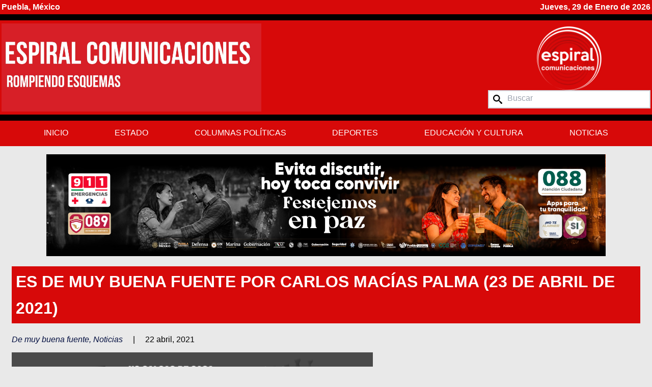

--- FILE ---
content_type: text/html; charset=UTF-8
request_url: https://espiralcomunicaciones.com/es-de-muy-buena-fuente-por-carlos-macias-palma-23-de-abril-de-2021/
body_size: 16375
content:
<!DOCTYPE html>
<html lang="en">
<head>
	<meta http-equiv="Content-Type" content="text/html; charset=UTF-8" />
	<link rel="pingback" href="https://espiralcomunicaciones.com/xmlrpc.php" />
	<meta charset="UTF-8">
    <meta name="viewport" content="width=device-width, initial-scale=1.0">
    <meta http-equiv="X-UA-Compatible" content="ie=edge">

    

    <link rel="preconnect" href="https://fonts.googleapis.com">
    <link rel="preconnect" href="https://fonts.gstatic.com" crossorigin>

    <meta name='robots' content='index, follow, max-image-preview:large, max-snippet:-1, max-video-preview:-1' />

	<!-- This site is optimized with the Yoast SEO plugin v26.8 - https://yoast.com/product/yoast-seo-wordpress/ -->
	<title>Es de muy buena fuente por Carlos Macías Palma (23 de abril de 2021) | Espiral Comunicaciones</title>
	<link rel="canonical" href="https://espiralcomunicaciones.com/es-de-muy-buena-fuente-por-carlos-macias-palma-23-de-abril-de-2021/" />
	<meta property="og:locale" content="es_MX" />
	<meta property="og:type" content="article" />
	<meta property="og:title" content="Es de muy buena fuente por Carlos Macías Palma (23 de abril de 2021) | Espiral Comunicaciones" />
	<meta property="og:description" content="&nbsp; &nbsp; &nbsp; 23 de Abril de 2021 Es De muy Buena Fuente Un gobernador que, la “cruzazulea” No hay pruebas. No existen evidencias jurídicas. Es sólo percepción política: A Barbosa se le va cayendo su escenario político: 1.- Gabriel Biestro, en el imaginario colectivo fue su candidato a pre..." />
	<meta property="og:url" content="https://espiralcomunicaciones.com/es-de-muy-buena-fuente-por-carlos-macias-palma-23-de-abril-de-2021/" />
	<meta property="og:site_name" content="Espiral Comunicaciones" />
	<meta property="article:publisher" content="https://www.facebook.com/FactorRadioEspiral" />
	<meta property="article:published_time" content="2021-04-23T03:22:04+00:00" />
	<meta property="article:modified_time" content="2021-05-11T03:59:10+00:00" />
	<meta property="og:image" content="http://espiralcomunicaciones.com/wp-content/uploads/2021/05/Banner_covid_1810x400-300x66.png" />
	<meta name="author" content="Espiral Comunicaciones" />
	<meta name="twitter:card" content="summary_large_image" />
	<meta name="twitter:creator" content="@FactorRadioPue" />
	<meta name="twitter:site" content="@FactorRadioPue" />
	<script type="application/ld+json" class="yoast-schema-graph">{"@context":"https://schema.org","@graph":[{"@type":"Article","@id":"https://espiralcomunicaciones.com/es-de-muy-buena-fuente-por-carlos-macias-palma-23-de-abril-de-2021/#article","isPartOf":{"@id":"https://espiralcomunicaciones.com/es-de-muy-buena-fuente-por-carlos-macias-palma-23-de-abril-de-2021/"},"author":{"name":"Espiral Comunicaciones","@id":"https://espiralcomunicaciones.com/#/schema/person/165427b7575d64f071da89e281dd7a11"},"headline":"Es de muy buena fuente por Carlos Macías Palma (23 de abril de 2021)","datePublished":"2021-04-23T03:22:04+00:00","dateModified":"2021-05-11T03:59:10+00:00","mainEntityOfPage":{"@id":"https://espiralcomunicaciones.com/es-de-muy-buena-fuente-por-carlos-macias-palma-23-de-abril-de-2021/"},"wordCount":411,"commentCount":0,"publisher":{"@id":"https://espiralcomunicaciones.com/#organization"},"image":{"@id":"https://espiralcomunicaciones.com/es-de-muy-buena-fuente-por-carlos-macias-palma-23-de-abril-de-2021/#primaryimage"},"thumbnailUrl":"http://espiralcomunicaciones.com/wp-content/uploads/2021/05/Banner_covid_1810x400-300x66.png","articleSection":["De muy buena fuente","Noticias"],"inLanguage":"es","potentialAction":[{"@type":"CommentAction","name":"Comment","target":["https://espiralcomunicaciones.com/es-de-muy-buena-fuente-por-carlos-macias-palma-23-de-abril-de-2021/#respond"]}]},{"@type":"WebPage","@id":"https://espiralcomunicaciones.com/es-de-muy-buena-fuente-por-carlos-macias-palma-23-de-abril-de-2021/","url":"https://espiralcomunicaciones.com/es-de-muy-buena-fuente-por-carlos-macias-palma-23-de-abril-de-2021/","name":"Es de muy buena fuente por Carlos Macías Palma (23 de abril de 2021) | Espiral Comunicaciones","isPartOf":{"@id":"https://espiralcomunicaciones.com/#website"},"primaryImageOfPage":{"@id":"https://espiralcomunicaciones.com/es-de-muy-buena-fuente-por-carlos-macias-palma-23-de-abril-de-2021/#primaryimage"},"image":{"@id":"https://espiralcomunicaciones.com/es-de-muy-buena-fuente-por-carlos-macias-palma-23-de-abril-de-2021/#primaryimage"},"thumbnailUrl":"http://espiralcomunicaciones.com/wp-content/uploads/2021/05/Banner_covid_1810x400-300x66.png","datePublished":"2021-04-23T03:22:04+00:00","dateModified":"2021-05-11T03:59:10+00:00","breadcrumb":{"@id":"https://espiralcomunicaciones.com/es-de-muy-buena-fuente-por-carlos-macias-palma-23-de-abril-de-2021/#breadcrumb"},"inLanguage":"es","potentialAction":[{"@type":"ReadAction","target":["https://espiralcomunicaciones.com/es-de-muy-buena-fuente-por-carlos-macias-palma-23-de-abril-de-2021/"]}]},{"@type":"ImageObject","inLanguage":"es","@id":"https://espiralcomunicaciones.com/es-de-muy-buena-fuente-por-carlos-macias-palma-23-de-abril-de-2021/#primaryimage","url":"http://espiralcomunicaciones.com/wp-content/uploads/2021/05/Banner_covid_1810x400-300x66.png","contentUrl":"http://espiralcomunicaciones.com/wp-content/uploads/2021/05/Banner_covid_1810x400-300x66.png"},{"@type":"BreadcrumbList","@id":"https://espiralcomunicaciones.com/es-de-muy-buena-fuente-por-carlos-macias-palma-23-de-abril-de-2021/#breadcrumb","itemListElement":[{"@type":"ListItem","position":1,"name":"Home","item":"https://espiralcomunicaciones.com/"},{"@type":"ListItem","position":2,"name":"Es de muy buena fuente por Carlos Macías Palma (23 de abril de 2021)"}]},{"@type":"WebSite","@id":"https://espiralcomunicaciones.com/#website","url":"https://espiralcomunicaciones.com/","name":"Espiral Comunicaciones","description":"","publisher":{"@id":"https://espiralcomunicaciones.com/#organization"},"potentialAction":[{"@type":"SearchAction","target":{"@type":"EntryPoint","urlTemplate":"https://espiralcomunicaciones.com/?s={search_term_string}"},"query-input":{"@type":"PropertyValueSpecification","valueRequired":true,"valueName":"search_term_string"}}],"inLanguage":"es"},{"@type":"Organization","@id":"https://espiralcomunicaciones.com/#organization","name":"Espiral Comunicaciones","url":"https://espiralcomunicaciones.com/","logo":{"@type":"ImageObject","inLanguage":"es","@id":"https://espiralcomunicaciones.com/#/schema/logo/image/","url":"https://espiralcomunicaciones.com/wp-content/uploads/2025/12/apple-touch-icon.png","contentUrl":"https://espiralcomunicaciones.com/wp-content/uploads/2025/12/apple-touch-icon.png","width":192,"height":192,"caption":"Espiral Comunicaciones"},"image":{"@id":"https://espiralcomunicaciones.com/#/schema/logo/image/"},"sameAs":["https://www.facebook.com/FactorRadioEspiral","https://x.com/FactorRadioPue","https://www.youtube.com/@factorradiopuebla3315"]},{"@type":"Person","@id":"https://espiralcomunicaciones.com/#/schema/person/165427b7575d64f071da89e281dd7a11","name":"Espiral Comunicaciones","image":{"@type":"ImageObject","inLanguage":"es","@id":"https://espiralcomunicaciones.com/#/schema/person/image/","url":"https://secure.gravatar.com/avatar/95b4770b6c76081e1985e7359335373a73282fe771a3a4be5c4e3161c730971e?s=96&d=mm&r=g","contentUrl":"https://secure.gravatar.com/avatar/95b4770b6c76081e1985e7359335373a73282fe771a3a4be5c4e3161c730971e?s=96&d=mm&r=g","caption":"Espiral Comunicaciones"},"url":"https://espiralcomunicaciones.com/author/espiral-comunicaciones/"}]}</script>
	<!-- / Yoast SEO plugin. -->


<link rel='dns-prefetch' href='//fonts.googleapis.com' />
<link rel="alternate" type="application/rss+xml" title="Espiral Comunicaciones &raquo; Es de muy buena fuente por Carlos Macías Palma (23 de abril de 2021) RSS de los comentarios" href="https://espiralcomunicaciones.com/es-de-muy-buena-fuente-por-carlos-macias-palma-23-de-abril-de-2021/feed/" />
<style id='wp-img-auto-sizes-contain-inline-css' type='text/css'>
img:is([sizes=auto i],[sizes^="auto," i]){contain-intrinsic-size:3000px 1500px}
/*# sourceURL=wp-img-auto-sizes-contain-inline-css */
</style>
<style id='wp-block-library-inline-css' type='text/css'>
:root{--wp-block-synced-color:#7a00df;--wp-block-synced-color--rgb:122,0,223;--wp-bound-block-color:var(--wp-block-synced-color);--wp-editor-canvas-background:#ddd;--wp-admin-theme-color:#007cba;--wp-admin-theme-color--rgb:0,124,186;--wp-admin-theme-color-darker-10:#006ba1;--wp-admin-theme-color-darker-10--rgb:0,107,160.5;--wp-admin-theme-color-darker-20:#005a87;--wp-admin-theme-color-darker-20--rgb:0,90,135;--wp-admin-border-width-focus:2px}@media (min-resolution:192dpi){:root{--wp-admin-border-width-focus:1.5px}}.wp-element-button{cursor:pointer}:root .has-very-light-gray-background-color{background-color:#eee}:root .has-very-dark-gray-background-color{background-color:#313131}:root .has-very-light-gray-color{color:#eee}:root .has-very-dark-gray-color{color:#313131}:root .has-vivid-green-cyan-to-vivid-cyan-blue-gradient-background{background:linear-gradient(135deg,#00d084,#0693e3)}:root .has-purple-crush-gradient-background{background:linear-gradient(135deg,#34e2e4,#4721fb 50%,#ab1dfe)}:root .has-hazy-dawn-gradient-background{background:linear-gradient(135deg,#faaca8,#dad0ec)}:root .has-subdued-olive-gradient-background{background:linear-gradient(135deg,#fafae1,#67a671)}:root .has-atomic-cream-gradient-background{background:linear-gradient(135deg,#fdd79a,#004a59)}:root .has-nightshade-gradient-background{background:linear-gradient(135deg,#330968,#31cdcf)}:root .has-midnight-gradient-background{background:linear-gradient(135deg,#020381,#2874fc)}:root{--wp--preset--font-size--normal:16px;--wp--preset--font-size--huge:42px}.has-regular-font-size{font-size:1em}.has-larger-font-size{font-size:2.625em}.has-normal-font-size{font-size:var(--wp--preset--font-size--normal)}.has-huge-font-size{font-size:var(--wp--preset--font-size--huge)}.has-text-align-center{text-align:center}.has-text-align-left{text-align:left}.has-text-align-right{text-align:right}.has-fit-text{white-space:nowrap!important}#end-resizable-editor-section{display:none}.aligncenter{clear:both}.items-justified-left{justify-content:flex-start}.items-justified-center{justify-content:center}.items-justified-right{justify-content:flex-end}.items-justified-space-between{justify-content:space-between}.screen-reader-text{border:0;clip-path:inset(50%);height:1px;margin:-1px;overflow:hidden;padding:0;position:absolute;width:1px;word-wrap:normal!important}.screen-reader-text:focus{background-color:#ddd;clip-path:none;color:#444;display:block;font-size:1em;height:auto;left:5px;line-height:normal;padding:15px 23px 14px;text-decoration:none;top:5px;width:auto;z-index:100000}html :where(.has-border-color){border-style:solid}html :where([style*=border-top-color]){border-top-style:solid}html :where([style*=border-right-color]){border-right-style:solid}html :where([style*=border-bottom-color]){border-bottom-style:solid}html :where([style*=border-left-color]){border-left-style:solid}html :where([style*=border-width]){border-style:solid}html :where([style*=border-top-width]){border-top-style:solid}html :where([style*=border-right-width]){border-right-style:solid}html :where([style*=border-bottom-width]){border-bottom-style:solid}html :where([style*=border-left-width]){border-left-style:solid}html :where(img[class*=wp-image-]){height:auto;max-width:100%}:where(figure){margin:0 0 1em}html :where(.is-position-sticky){--wp-admin--admin-bar--position-offset:var(--wp-admin--admin-bar--height,0px)}@media screen and (max-width:600px){html :where(.is-position-sticky){--wp-admin--admin-bar--position-offset:0px}}
/*wp_block_styles_on_demand_placeholder:697b502a7f617*/
/*# sourceURL=wp-block-library-inline-css */
</style>
<style id='classic-theme-styles-inline-css' type='text/css'>
/*! This file is auto-generated */
.wp-block-button__link{color:#fff;background-color:#32373c;border-radius:9999px;box-shadow:none;text-decoration:none;padding:calc(.667em + 2px) calc(1.333em + 2px);font-size:1.125em}.wp-block-file__button{background:#32373c;color:#fff;text-decoration:none}
/*# sourceURL=/wp-includes/css/classic-themes.min.css */
</style>
<link rel='stylesheet' id='wpemfb-lightbox-css' href='https://espiralcomunicaciones.com/wp-content/plugins/wp-embed-facebook/templates/lightbox/css/lightbox.css?ver=3.1.2' type='text/css' media='all' />
<link rel='preload stylesheet' importance='high' id='custom-style-css' href='https://espiralcomunicaciones.com/wp-content/themes/espiral-2026/assets/css/app.css?ver=7a98cfbb2e31c49b1822e64e284d2afa' type='text/css' media='all' as='style' />
<link rel='stylesheet' id='dashicons-css' href='https://espiralcomunicaciones.com/wp-includes/css/dashicons.min.css?ver=6.9' type='text/css' media='all' />
<link rel='stylesheet' id='google-fonts-css' href='https://fonts.googleapis.com/css2?family=Work+Sans%3Aital%2Cwght%400%2C100..900%3B1%2C100..900&#038;display=swap&#038;ver=1e4903665555e0c5d371de913f89dc15' type='text/css' media='all' />
<link rel='stylesheet' id='google-fonts-2-css' href='https://fonts.googleapis.com/css2?family=Merriweather%3Aital%2Copsz%2Cwght%400%2C18..144%2C300..900%3B1%2C18..144%2C300..900&#038;display=swap&#038;ver=1e4903665555e0c5d371de913f89dc152' type='text/css' media='all' />
<link rel="stylesheet" type="text/css" href="https://espiralcomunicaciones.com/wp-content/plugins/smart-slider-3/Public/SmartSlider3/Application/Frontend/Assets/dist/smartslider.min.css?ver=667fb12b" media="all">
<style data-related="n2-ss-2">div#n2-ss-2 .n2-ss-slider-1{display:grid;position:relative;}div#n2-ss-2 .n2-ss-slider-2{display:grid;position:relative;overflow:hidden;padding:0px 0px 0px 0px;border:0px solid RGBA(62,62,62,1);border-radius:0px;background-clip:padding-box;background-repeat:repeat;background-position:50% 50%;background-size:cover;background-attachment:scroll;z-index:1;}div#n2-ss-2:not(.n2-ss-loaded) .n2-ss-slider-2{background-image:none !important;}div#n2-ss-2 .n2-ss-slider-3{display:grid;grid-template-areas:'cover';position:relative;overflow:hidden;z-index:10;}div#n2-ss-2 .n2-ss-slider-3 > *{grid-area:cover;}div#n2-ss-2 .n2-ss-slide-backgrounds,div#n2-ss-2 .n2-ss-slider-3 > .n2-ss-divider{position:relative;}div#n2-ss-2 .n2-ss-slide-backgrounds{z-index:10;}div#n2-ss-2 .n2-ss-slide-backgrounds > *{overflow:hidden;}div#n2-ss-2 .n2-ss-slide-background{transform:translateX(-100000px);}div#n2-ss-2 .n2-ss-slider-4{place-self:center;position:relative;width:100%;height:100%;z-index:20;display:grid;grid-template-areas:'slide';}div#n2-ss-2 .n2-ss-slider-4 > *{grid-area:slide;}div#n2-ss-2.n2-ss-full-page--constrain-ratio .n2-ss-slider-4{height:auto;}div#n2-ss-2 .n2-ss-slide{display:grid;place-items:center;grid-auto-columns:100%;position:relative;z-index:20;-webkit-backface-visibility:hidden;transform:translateX(-100000px);}div#n2-ss-2 .n2-ss-slide{perspective:1500px;}div#n2-ss-2 .n2-ss-slide-active{z-index:21;}.n2-ss-background-animation{position:absolute;top:0;left:0;width:100%;height:100%;z-index:3;}div#n2-ss-2 .n2-ss-slide-limiter{max-width:1140px;}div#n2-ss-2 .n-uc-AcBNe3SsUmIM{padding:10px 10px 10px 10px}div#n2-ss-2 .n-uc-mOazJ2zfnUrv{padding:10px 10px 10px 10px}div#n2-ss-2 .n-uc-QCB2fFDadABa{padding:10px 10px 10px 10px}div#n2-ss-2 .n-uc-zi1t9eGZwGMC{padding:10px 10px 10px 10px}@media (min-width: 1200px){div#n2-ss-2 [data-hide-desktopportrait="1"]{display: none !important;}}@media (orientation: landscape) and (max-width: 1199px) and (min-width: 901px),(orientation: portrait) and (max-width: 1199px) and (min-width: 701px){div#n2-ss-2 [data-hide-tabletportrait="1"]{display: none !important;}}@media (orientation: landscape) and (max-width: 900px),(orientation: portrait) and (max-width: 700px){div#n2-ss-2 [data-hide-mobileportrait="1"]{display: none !important;}}</style>
<script>(function(){this._N2=this._N2||{_r:[],_d:[],r:function(){this._r.push(arguments)},d:function(){this._d.push(arguments)}}}).call(window);</script><script src="https://espiralcomunicaciones.com/wp-content/plugins/smart-slider-3/Public/SmartSlider3/Application/Frontend/Assets/dist/n2.min.js?ver=667fb12b" defer async></script>
<script src="https://espiralcomunicaciones.com/wp-content/plugins/smart-slider-3/Public/SmartSlider3/Application/Frontend/Assets/dist/smartslider-frontend.min.js?ver=667fb12b" defer async></script>
<script src="https://espiralcomunicaciones.com/wp-content/plugins/smart-slider-3/Public/SmartSlider3/Slider/SliderType/Simple/Assets/dist/ss-simple.min.js?ver=667fb12b" defer async></script>
<script>_N2.r('documentReady',function(){_N2.r(["documentReady","smartslider-frontend","ss-simple"],function(){new _N2.SmartSliderSimple('n2-ss-2',{"admin":false,"background.video.mobile":1,"loadingTime":2000,"alias":{"id":0,"smoothScroll":0,"slideSwitch":0,"scroll":1},"align":"normal","isDelayed":0,"responsive":{"mediaQueries":{"all":false,"desktopportrait":["(min-width: 1200px)"],"tabletportrait":["(orientation: landscape) and (max-width: 1199px) and (min-width: 901px)","(orientation: portrait) and (max-width: 1199px) and (min-width: 701px)"],"mobileportrait":["(orientation: landscape) and (max-width: 900px)","(orientation: portrait) and (max-width: 700px)"]},"base":{"slideOuterWidth":1140,"slideOuterHeight":200,"sliderWidth":1140,"sliderHeight":200,"slideWidth":1140,"slideHeight":200},"hideOn":{"desktopLandscape":false,"desktopPortrait":false,"tabletLandscape":false,"tabletPortrait":false,"mobileLandscape":false,"mobilePortrait":false},"onResizeEnabled":true,"type":"auto","sliderHeightBasedOn":"real","focusUser":1,"focusEdge":"auto","breakpoints":[{"device":"tabletPortrait","type":"max-screen-width","portraitWidth":1199,"landscapeWidth":1199},{"device":"mobilePortrait","type":"max-screen-width","portraitWidth":700,"landscapeWidth":900}],"enabledDevices":{"desktopLandscape":0,"desktopPortrait":1,"tabletLandscape":0,"tabletPortrait":1,"mobileLandscape":0,"mobilePortrait":1},"sizes":{"desktopPortrait":{"width":1140,"height":200,"max":3000,"min":1140},"tabletPortrait":{"width":701,"height":122,"customHeight":false,"max":1199,"min":701},"mobilePortrait":{"width":320,"height":56,"customHeight":false,"max":900,"min":320}},"overflowHiddenPage":0,"focus":{"offsetTop":"#wpadminbar","offsetBottom":""}},"controls":{"mousewheel":0,"touch":"horizontal","keyboard":0,"blockCarouselInteraction":1},"playWhenVisible":1,"playWhenVisibleAt":0.5,"lazyLoad":0,"lazyLoadNeighbor":0,"blockrightclick":0,"maintainSession":0,"autoplay":{"enabled":1,"start":1,"duration":10000,"autoplayLoop":1,"allowReStart":0,"pause":{"click":0,"mouse":"0","mediaStarted":0},"resume":{"click":0,"mouse":"0","mediaEnded":0,"slidechanged":0},"interval":1,"intervalModifier":"loop","intervalSlide":"current"},"perspective":1500,"layerMode":{"playOnce":0,"playFirstLayer":1,"mode":"skippable","inAnimation":"mainInEnd"},"bgAnimations":0,"mainanimation":{"type":"horizontal","duration":800,"delay":0,"ease":"easeOutQuad","shiftedBackgroundAnimation":0},"carousel":1,"initCallbacks":function(){}})})});</script><script type="text/javascript" src="https://espiralcomunicaciones.com/wp-includes/js/jquery/jquery.min.js?ver=3.7.1" id="jquery-core-js"></script>
<script type="text/javascript" src="https://espiralcomunicaciones.com/wp-includes/js/jquery/jquery-migrate.min.js?ver=3.4.1" id="jquery-migrate-js"></script>
<script type="text/javascript" src="https://espiralcomunicaciones.com/wp-content/plugins/wp-embed-facebook/templates/lightbox/js/lightbox.min.js?ver=3.1.2" id="wpemfb-lightbox-js"></script>
<script type="text/javascript" id="wpemfb-fbjs-js-extra">
/* <![CDATA[ */
var WEF = {"local":"es_LA","version":"v3.2","fb_id":"","comments_nonce":"4d71e43a74"};
//# sourceURL=wpemfb-fbjs-js-extra
/* ]]> */
</script>
<script type="text/javascript" src="https://espiralcomunicaciones.com/wp-content/plugins/wp-embed-facebook/inc/js/fb.min.js?ver=3.1.2" id="wpemfb-fbjs-js"></script>
<meta name="generator" content="WordPress 6.9" />
<link href="https://espiralcomunicaciones.com/wp-content/themes/espiral-2026/assets/images/favicon.ico" rel="shortcut icon" type="image/x-icon"><link href="https://espiralcomunicaciones.com/wp-content/themes/espiral-2026/assets/images/apple-touch-icon.png" rel="apple-touch-icon">   
</head>

<body class="wp-singular post-template-default single single-post postid-5351 single-format-standard wp-theme-espiral-2026">
    
	
	<section class="bg-red-500">
		<div class="container flex flex-row justify-between">
			
			<div class="w-full">
				<div class="flex flex-row justify-between">
					<p class="hidden md:block font-bold text-white">Puebla, México</p>
					<p class="block font-bold text-white">Jueves, 29 de Enero de 2026</p>
				</div>
			</div>
		</div>
	</section>
	<section class="bg-black pb-3"></section>
	<section class="bg-red-500 py-1">
		<div class="container flex flex-col md:flex-row justify-between items-center gap-y-5">
			<aside class="flex flex-row justify-between w-full md:max-w-[40%]">
				<a class="w-full" href="https://espiralcomunicaciones.com">
					<img src="https://espiralcomunicaciones.com/wp-content/themes/espiral-2026/assets/images/logoXL.jpg" alt="Espiral Logo XL">
				</a>
			</aside>
			<aside class="w-full md:w-3/12 hidden md:flex md:flex-col items-center gap-y-2 py-2">
				<div class="hidden md:block max-w-[70%]">
					<a href="https://espiralcomunicaciones.com" class="w-full">
						<img class="w-full" src="https://espiralcomunicaciones.com/wp-content/themes/espiral-2026/assets/images/espiral.png" alt="Espiral Logo">
					</a>
				</div>
				<form action="https://espiralcomunicaciones.com" method="get" class="flex flex-row align-center border-2 border-gray-300 bg-white w-full">
					<svg version="1.1" xmlns="http://www.w3.org/2000/svg" width="32" height="32" viewBox="0 0 32 32" class="icon mx-2 my-auto">
						<path d="M31.008 27.231l-7.58-6.447c-0.784-0.705-1.622-1.029-2.299-0.998 1.789-2.096 2.87-4.815 2.87-7.787 0-6.627-5.373-12-12-12s-12 5.373-12 12 5.373 12 12 12c2.972 0 5.691-1.081 7.787-2.87-0.031 0.677 0.293 1.515 0.998 2.299l6.447 7.58c1.104 1.226 2.907 1.33 4.007 0.23s0.997-2.903-0.23-4.007zM12 20c-4.418 0-8-3.582-8-8s3.582-8 8-8 8 3.582 8 8-3.582 8-8 8z"></path>
					</svg>
					<input class="pb-1 w-full border-white border-2 rounded-full" type="search" name="s" placeholder="Buscar">
				</form>
			</aside>
		</div>
	</section>
	<section class="bg-black pt-3"></section>
	<section class="bg-red-500 hidden md:block">
		<div class="container">
			<!--  MENU-->
			<div class="main_menu">
				<nav class="menu-general-menu-container"><ul id="menu-general-menu" class=""><li id="menu-item-50967" class="menu-item menu-item-type-post_type menu-item-object-page menu-item-home menu-item-50967"><a href="https://espiralcomunicaciones.com/">Inicio</a></li>
<li id="menu-item-50965" class="menu-item menu-item-type-taxonomy menu-item-object-category menu-item-50965"><a href="https://espiralcomunicaciones.com/category/estado/">Estado</a></li>
<li id="menu-item-50962" class="menu-item menu-item-type-taxonomy menu-item-object-category current-post-ancestor menu-item-50962"><a href="https://espiralcomunicaciones.com/category/columnas/">Columnas Políticas</a></li>
<li id="menu-item-50963" class="menu-item menu-item-type-taxonomy menu-item-object-category menu-item-50963"><a href="https://espiralcomunicaciones.com/category/deportes/">Deportes</a></li>
<li id="menu-item-50964" class="menu-item menu-item-type-taxonomy menu-item-object-category menu-item-50964"><a href="https://espiralcomunicaciones.com/category/educacion-y-cultura/">Educación y Cultura</a></li>
<li id="menu-item-50966" class="menu-item menu-item-type-taxonomy menu-item-object-category current-post-ancestor current-menu-parent current-post-parent menu-item-50966"><a href="https://espiralcomunicaciones.com/category/noticias/">Noticias</a></li>
</ul></nav>			</div>
		</div>
	</section>
	<section class="bg-red-500 md:hidden">
		<div class="container">
			<div class="flex flex-row justify-start items-center py-2">
				<span class="text-white font-bold mr-2 hidden">Menu:</span>
				<div id="menu_toggle">
					<svg viewBox="0 0 12 12" enable-background="new 0 0 12 12" version="1.1" xml:space="preserve" xmlns="http://www.w3.org/2000/svg" xmlns:xlink="http://www.w3.org/1999/xlink">
						<g>
						<rect height="1" width="11" x="0.5" y="5.5"/>
						<rect height="1" width="11" x="0.5" y="2.5"/>
						<rect height="1" width="11" x="0.5" y="8.5"/>
						</g>
					</svg>
				</div>
			</div>

			<!--  MENU-->
			<div class="mobile_menu">
				<nav class="menu-general-menu-container"><ul id="menu-general-menu-1" class=""><li class="menu-item menu-item-type-post_type menu-item-object-page menu-item-home menu-item-50967"><a href="https://espiralcomunicaciones.com/">Inicio</a></li>
<li class="menu-item menu-item-type-taxonomy menu-item-object-category menu-item-50965"><a href="https://espiralcomunicaciones.com/category/estado/">Estado</a></li>
<li class="menu-item menu-item-type-taxonomy menu-item-object-category current-post-ancestor menu-item-50962"><a href="https://espiralcomunicaciones.com/category/columnas/">Columnas Políticas</a></li>
<li class="menu-item menu-item-type-taxonomy menu-item-object-category menu-item-50963"><a href="https://espiralcomunicaciones.com/category/deportes/">Deportes</a></li>
<li class="menu-item menu-item-type-taxonomy menu-item-object-category menu-item-50964"><a href="https://espiralcomunicaciones.com/category/educacion-y-cultura/">Educación y Cultura</a></li>
<li class="menu-item menu-item-type-taxonomy menu-item-object-category current-post-ancestor current-menu-parent current-post-parent menu-item-50966"><a href="https://espiralcomunicaciones.com/category/noticias/">Noticias</a></li>
</ul></nav>			</div>
		</div>
	</section>
	<section class="mt-4 mb-3">
		<div class="container">
			 <div class="n2-section-smartslider fitvidsignore  n2_clear" data-ssid="2" tabindex="0" role="region" aria-label="Slider"><div id="n2-ss-2-align" class="n2-ss-align"><div class="n2-padding"><div id="n2-ss-2" data-creator="Smart Slider 3" data-responsive="auto" class="n2-ss-slider n2-ow n2-has-hover n2notransition  ">
        <div class="n2-ss-slider-1 n2_ss__touch_element n2-ow">
            <div class="n2-ss-slider-2 n2-ow">
                                                <div class="n2-ss-slider-3 n2-ow">

                    <div class="n2-ss-slide-backgrounds n2-ow-all"><div class="n2-ss-slide-background" data-public-id="1" data-mode="fit" aria-hidden="true"><div class="n2-ss-slide-background-image" data-blur="0" data-opacity="100" data-x="50" data-y="50" data-alt="950x150 (1)" data-title=""><picture class="skip-lazy" data-skip-lazy="1"><img src="//espiralcomunicaciones.com/wp-content/uploads/2026/01/950X150-1.jpg" alt="950x150 (1)" title="" loading="lazy" class="skip-lazy" data-skip-lazy="1"></picture></div><div data-color="RGBA(255,255,255,0)" style="background-color: RGBA(255,255,255,0);" class="n2-ss-slide-background-color"></div></div><div class="n2-ss-slide-background" data-public-id="2" data-mode="fit" aria-hidden="true"><div class="n2-ss-slide-background-image" data-blur="0" data-opacity="100" data-x="50" data-y="50" data-alt="Admisiones 2026" data-title=""><picture class="skip-lazy" data-skip-lazy="1"><img src="//espiralcomunicaciones.com/wp-content/uploads/2026/01/ADMISIONES-2026-6.jpg" alt="Admisiones 2026" title="" loading="lazy" class="skip-lazy" data-skip-lazy="1"></picture></div><div data-color="RGBA(255,255,255,0)" style="background-color: RGBA(255,255,255,0);" class="n2-ss-slide-background-color"></div></div><div class="n2-ss-slide-background" data-public-id="3" data-mode="fit" aria-hidden="true"><div class="n2-ss-slide-background-image" data-blur="0" data-opacity="100" data-x="50" data-y="50" data-alt="950x150 2" data-title=""><picture class="skip-lazy" data-skip-lazy="1"><img src="//espiralcomunicaciones.com/wp-content/uploads/2026/01/950x150-2.jpg" alt="950x150 2" title="" loading="lazy" class="skip-lazy" data-skip-lazy="1"></picture></div><div data-color="RGBA(255,255,255,0)" style="background-color: RGBA(255,255,255,0);" class="n2-ss-slide-background-color"></div></div><div class="n2-ss-slide-background" data-public-id="4" data-mode="fit" aria-hidden="true"><div class="n2-ss-slide-background-image" data-blur="0" data-opacity="100" data-x="50" data-y="50" data-alt="1920x350 Cgcyad 3" data-title=""><picture class="skip-lazy" data-skip-lazy="1"><img src="//espiralcomunicaciones.com/wp-content/uploads/2026/01/1920x350-CGCYAD-3.jpg" alt="1920x350 Cgcyad 3" title="" loading="lazy" class="skip-lazy" data-skip-lazy="1"></picture></div><div data-color="RGBA(255,255,255,0)" style="background-color: RGBA(255,255,255,0);" class="n2-ss-slide-background-color"></div></div><div class="n2-ss-slide-background" data-public-id="5" data-mode="fit"><div class="n2-ss-slide-background-image" data-blur="0" data-opacity="100" data-x="50" data-y="50" data-alt="1920x350 Cgcyad 3 (1)" data-title=""><picture class="skip-lazy" data-skip-lazy="1"><img src="//espiralcomunicaciones.com/wp-content/uploads/2026/01/1920x350-CGCYAD-3-1.jpg" alt="1920x350 Cgcyad 3 (1)" title="" loading="lazy" class="skip-lazy" data-skip-lazy="1"></picture></div><div data-color="RGBA(255,255,255,0)" style="background-color: RGBA(255,255,255,0);" class="n2-ss-slide-background-color"></div></div></div>                    <div class="n2-ss-slider-4 n2-ow">
                        <svg xmlns="http://www.w3.org/2000/svg" viewBox="0 0 1140 200" data-related-device="desktopPortrait" class="n2-ow n2-ss-preserve-size n2-ss-preserve-size--slider n2-ss-slide-limiter"></svg><div data-slide-duration="0" data-id="254" data-slide-public-id="1" aria-hidden="true" data-title="950x150 (1)" class="n2-ss-slide n2-ow  n2-ss-slide-254"><div role="note" class="n2-ss-slide--focus" tabindex="-1">950x150 (1)</div><div class="n2-ss-layers-container n2-ss-slide-limiter n2-ow"><div class="n2-ss-layer n2-ow n-uc-zZPNyXiG8SOD" data-sstype="slide" data-pm="default"></div></div></div><div data-slide-duration="0" data-id="257" data-slide-public-id="2" aria-hidden="true" data-title="Admisiones 2026" data-haslink="1" data-href="https://www.ces-tepeaca.edu.mx/admisiones-2026?fbclid=IwdGRjcAPOSOZjbGNrA85I42V4dG4DYWVtAjExAHNydGMGYXBwX2lkDDM1MDY4NTUzMTcyOAABHhx4PjHE6vQVROHHKeOPGBDGUmxK7kPSD2IMyPTTKonQIk1TYnh3waX1gDQS_aem_v7pml9ojt7It4KeqCmbcwQ" tabindex="0" role="button" data-n2click="url" data-force-pointer="" class="n2-ss-slide n2-ow  n2-ss-slide-257"><div role="note" class="n2-ss-slide--focus">Admisiones 2026</div><div class="n2-ss-layers-container n2-ss-slide-limiter n2-ow"><div class="n2-ss-layer n2-ow n-uc-AcBNe3SsUmIM" data-sstype="slide" data-pm="default"></div></div></div><div data-slide-duration="0" data-id="261" data-slide-public-id="3" aria-hidden="true" data-title="950x150 2" data-haslink="1" data-href="https://dif.pueblacapital.gob.mx/media/com_dpattachments/attachments/com_content.article/Centro-de-dia-DIF.pdf" tabindex="0" role="button" data-n2click="url" data-force-pointer="" class="n2-ss-slide n2-ow  n2-ss-slide-261"><div role="note" class="n2-ss-slide--focus">950x150 2</div><div class="n2-ss-layers-container n2-ss-slide-limiter n2-ow"><div class="n2-ss-layer n2-ow n-uc-mOazJ2zfnUrv" data-sstype="slide" data-pm="default"></div></div></div><div data-slide-duration="0" data-id="263" data-slide-public-id="4" aria-hidden="true" data-title="1920x350 Cgcyad 3" data-haslink="1" data-href="https://ssp.puebla.gob.mx/" tabindex="0" role="button" data-n2click="url" data-force-pointer="" class="n2-ss-slide n2-ow  n2-ss-slide-263"><div role="note" class="n2-ss-slide--focus">1920x350 Cgcyad 3</div><div class="n2-ss-layers-container n2-ss-slide-limiter n2-ow"><div class="n2-ss-layer n2-ow n-uc-QCB2fFDadABa" data-sstype="slide" data-pm="default"></div></div></div><div data-first="1" data-slide-duration="0" data-id="264" data-slide-public-id="5" data-title="1920x350 Cgcyad 3 (1)" data-haslink="1" data-href="hps://ssp.puebla.gob.mx/" tabindex="0" role="button" data-n2click="url" data-force-pointer="" class="n2-ss-slide n2-ow  n2-ss-slide-264"><div role="note" class="n2-ss-slide--focus">1920x350 Cgcyad 3 (1)</div><div class="n2-ss-layers-container n2-ss-slide-limiter n2-ow"><div class="n2-ss-layer n2-ow n-uc-zi1t9eGZwGMC" data-sstype="slide" data-pm="default"></div></div></div>                    </div>

                                    </div>
            </div>
        </div>
        </div><ss3-loader></ss3-loader></div></div><div class="n2_clear"></div></div> 		</div>
	</section>
	
    <section class="px-5">
        <div class="container flex flex-col pb-5 pt-2">
							
				<h2 class="text-white leading-relaxed bg-red-500 mb-5 uppercase py-1 px-2 text-lg md:text-[32px]">Es de muy buena fuente por Carlos Macías Palma (23 de abril de 2021)</h2>
				<div class="flex flex-col md:flex-row justify-between items-start pb-2">
					<aside class="flex flex-col">
						<div class="flex flex-row">
							<div class="text-blue-500 italic"><a href="https://espiralcomunicaciones.com/category/columnas/de-muy-buena-fuente/" rel="category tag">De muy buena fuente</a>, <a href="https://espiralcomunicaciones.com/category/noticias/" rel="category tag">Noticias</a></div>
							<span class="px-5">|</span>
							<div>22 abril, 2021</div>
						</div>
					</aside>
				</div>
				<article class="single-article">
										<div id="fb-root"></div>
<p><a href="https://espiralcomunicaciones.com/en-esta-transformacion-estara-escrito-con-nuestro-propio-puno-la-historia-clau-rivera/"><img fetchpriority="high" decoding="async" class="alignnone wp-image-5477" src="https://espiralcomunicaciones.com/wp-content/uploads/2021/05/Banner_covid_1810x400-300x66.png" alt="" width="709" height="157" srcset="https://espiralcomunicaciones.com/wp-content/uploads/2021/05/Banner_covid_1810x400-300x66.png 300w, https://espiralcomunicaciones.com/wp-content/uploads/2021/05/Banner_covid_1810x400-768x170.png 768w, https://espiralcomunicaciones.com/wp-content/uploads/2021/05/Banner_covid_1810x400-1024x226.png 1024w, https://espiralcomunicaciones.com/wp-content/uploads/2021/05/Banner_covid_1810x400.png 1810w" sizes="(max-width: 709px) 100vw, 709px" /></a></p>
<p>&nbsp;</p>
<p>&nbsp;</p>
<p>&nbsp;</p>
<p>23 de Abril de 2021</p>
<p>Es De muy Buena Fuente</p>
<p>Un gobernador que, la “cruzazulea”<br />
No hay pruebas.<br />
No existen evidencias jurídicas.<br />
Es sólo percepción política:<br />
A Barbosa se le va cayendo su escenario político:<br />
1.- Gabriel Biestro, en el imaginario colectivo fue su candidato a presidente municipal, pero perdió la nominación frente a Claudia Rivera Vivanco.<br />
2.- Carlos Peredo Grau, es candidato a la reelección en la alcaldía de Teziutlán; es su Plan B para sucederlo en el gobierno, según dicen, y ya “lo bajaron” como candidato de MORENA. Allá está fuerte el químico Bello.<br />
3.- En Tecamachalco, quiso poner de candidata a reelegirse a la alcaldesa Marisol Cruz, pero le ganó Ignacio Mier Bañuelos.<br />
4.- En el distrito 11, impulsó la candidatura de Saúl Huerta, y bueno: Sin comentarios.<br />
5.- Y de paso, José Juan Espinosa le ganó la partida: Al “JJ”, ni cárcel ni “congelamiento” de cuentas.<br />
Y así… Manzanilla a la reelección; Estefan diputado; el PAN a la alza; Claudia candidata…<br />
Se me hace que “Mi Góber” es como yo: Le vamos al Cruz Azul.<br />
O sea que es un gobernador que la “cruzazulea”.<br />
Punto.<br />
He dicho y he escrito.<br />
…</p>
<p>Ni Obama<br />
Por el Jesucristo mexicano, o sea por el AMLO-co, ya no vota ni Obama.</p>
<p>El Verdugo<br />
Ignacio Mier Velasco, es presidente de la Junta de Gobierno y Coordinación Política de la Cámara de Diputados. El poblano de Tecamachalco, fue coordinador de Políticas Públicas de la campaña de Luis Miguel Barbosa, candidato a gobernador en la elección extraordinaria del año 2019. Quiere ser candidato a gobernador en el año 2024 por MORENA. Hoy es enemigo del señor gobernador. Y por ese camino andan Armenta, Claudia, Monreal, Yañez, Sherer, Bety G, Elba Esther, Manzanilla, Esparza, Olga, Aréchiga, Raciel, David, Vanessa, Estefan, Víctor Sánchez, etc. Por lo que veo, soy el único con quien, no se ha peleado. El Verdugo dice: ¡No me conoce!<br />
…</p>
<p>De Buena Fuente no es la mejor columna política, pero tiene a los mejores lectores.<br />
cmaciaspalma@yahoo.com.mx<br />
cmaciaspalma0105@gmail.com<br />
@cmaciaspalma<br />
FB: Carlos Macías Palma<br />
Lunes: 10 horas FactorRadio y 21 horas #Elecciones2021 TV (paralelo19.mx)<br />
Miércoles: 17 horas en Carlos Macías-Radio (radioenredes.com)<br />
Viernes: 10:30 horas en Entre amigos (RevistaUnicaporCincoMujeres)</p>
				</article>
				
				<div class="flex flex-col md:flex-row justify-between items-end mt-2 pt-8 border-2 border-t-gray-500">
					<div class="hidden md:block">
						<div class="flex flex-col">
							<div class="mb-5">
								<span class="py-2 px-3 bg-red-500 text-white text-lg font-bold">También puedes leer</span>
							</div>
							<div class="flex justify-around flex-wrap gap-5">
								
								<aside class="simple-card basis-5/12">
									<h6 class="card-title"><a href="https://espiralcomunicaciones.com/inicia-buap-aplicacion-del-examen-general-de-admision/">Inicia BUAP aplicación del Examen General de Admi...</a></h6>
									<p class="card-excerpt my-2">Casi 14 mil aspirantes del nivel medio superior pr...</p>
									<p class="card-author">Por: Espiral Comunicaciones | 01 de junio de 2022</p>
								</aside>

								
								<aside class="simple-card basis-5/12">
									<h6 class="card-title"><a href="https://espiralcomunicaciones.com/la-buap-premia-el-talento-universitario-en-emprendimiento-social-sostenible-una-comunidad-que-apuesta-al-futuro/">La BUAP premia el talento universitario en emprend...</a></h6>
									<p class="card-excerpt my-2">La sostenibilidad es una tarea compartida que requ...</p>
									<p class="card-author">Por: Espiral Comunicaciones | 30 de noviembre de 2025</p>
								</aside>

								
								<aside class="simple-card basis-5/12">
									<h6 class="card-title"><a href="https://espiralcomunicaciones.com/descubriendo-pequenos-cientificos-un-proyecto-que-impulsa-vocaciones-en-ninos-y-ninas-de-comunidades-marginadas/">“Descubriendo Pequeños Científicos”, un proy...</a></h6>
									<p class="card-excerpt my-2">Participan estudiantes y es coordinado por docente...</p>
									<p class="card-author">Por: Espiral Comunicaciones | 11 de febrero de 2025</p>
								</aside>

								
								<aside class="simple-card basis-5/12">
									<h6 class="card-title"><a href="https://espiralcomunicaciones.com/en-tepeyahualco-progreso-y-bienestar-son-consolidados-sergio-salomon/">En Tepeyahualco, progreso y bienestar son consolid...</a></h6>
									<p class="card-excerpt my-2">-La administración estatal destinó 38 millones d...</p>
									<p class="card-author">Por: Espiral Comunicaciones | 12 de julio de 2024</p>
								</aside>

															</div>
						</div>
					</div>
				</div>


           				           </div>
    </section>

		<section class="bg-black">
			<div class="container flex flex-col md:flex-row justify-between border-b-2 border-b-gray-400 py-5 gap-y-5">
				<aside class="flex flex-col basis-1/3 items-center">
					<a href="https://espiralcomunicaciones.com" class="max-w-[30%] md:max-w-[60%]">
						<img class="w-full" src="https://espiralcomunicaciones.com/wp-content/themes/espiral-2026/assets/images/espiral.png" alt="Espiral Logo">
					</a>
				</aside>
				<aside class="hidden md:flex flex-col basis-3/12">
					<h5 class="text-[#e5e5e5] text-[18px] border-b-2 border-gray-400 pb-3 uppercase">Secciones</h5>
					<div class="footer_menu">
						<nav class="menu-footer-menu-container"><ul id="menu-footer-menu" class=""><li id="menu-item-50968" class="menu-item menu-item-type-post_type menu-item-object-page menu-item-50968"><a href="https://espiralcomunicaciones.com/collage/">Collage</a></li>
<li id="menu-item-50969" class="menu-item menu-item-type-post_type menu-item-object-page menu-item-50969"><a href="https://espiralcomunicaciones.com/nosotros/">Nosotros</a></li>
<li id="menu-item-50970" class="menu-item menu-item-type-post_type menu-item-object-page menu-item-50970"><a href="https://espiralcomunicaciones.com/podcast/">Podcast</a></li>
<li id="menu-item-50974" class="menu-item menu-item-type-taxonomy menu-item-object-category menu-item-50974"><a href="https://espiralcomunicaciones.com/category/estado/">Estado</a></li>
<li id="menu-item-50971" class="menu-item menu-item-type-taxonomy menu-item-object-category current-post-ancestor menu-item-50971"><a href="https://espiralcomunicaciones.com/category/columnas/">Columnas Políticas</a></li>
<li id="menu-item-50972" class="menu-item menu-item-type-taxonomy menu-item-object-category menu-item-50972"><a href="https://espiralcomunicaciones.com/category/deportes/">Deportes</a></li>
<li id="menu-item-50973" class="menu-item menu-item-type-taxonomy menu-item-object-category menu-item-50973"><a href="https://espiralcomunicaciones.com/category/educacion-y-cultura/">Educación y Cultura</a></li>
<li id="menu-item-50975" class="menu-item menu-item-type-taxonomy menu-item-object-category current-post-ancestor current-menu-parent current-post-parent menu-item-50975"><a href="https://espiralcomunicaciones.com/category/noticias/">Noticias</a></li>
</ul></nav>					</div>
				</aside>
				<aside class="flex flex-col basis-4/12 mb-5 md:mb-0">
										<h5 class="text-[#e5e5e5] text-[18px] border-b-2 border-gray-400 pb-3 uppercase">Siguenos en nuestras redes</h5>
					<div class="flex-row items-center px-2 pt-3 hidden">
						<svg class="icon fill-white" version="1.1" xmlns="http://www.w3.org/2000/svg" viewBox="0 0 32 32">
							<path d="M22 20c-2 2-2 4-4 4s-4-2-6-4-4-4-4-6 2-2 4-4-4-8-6-8-6 6-6 6c0 4 4.109 12.109 8 16s12 8 16 8c0 0 6-4 6-6s-6-8-8-6z"></path>
						</svg>
						<p class="text-white">---</p>
					</div>
					<div class="flex flex-row justify-start mt-5 gap-x-2 pl-2 mb-5">
						<!-- YouTube -->
						<a class="w-full max-w-[24px] mr-2" href="https://www.youtube.com/@factorradiopuebla3315" target="_blank">
							<svg class="fill-white" version="1.1" xmlns="http://www.w3.org/2000/svg" viewBox="0 0 32 32">
								<path d="M31.681 9.6c0 0-0.313-2.206-1.275-3.175-1.219-1.275-2.581-1.281-3.206-1.356-4.475-0.325-11.194-0.325-11.194-0.325h-0.012c0 0-6.719 0-11.194 0.325-0.625 0.075-1.987 0.081-3.206 1.356-0.963 0.969-1.269 3.175-1.269 3.175s-0.319 2.588-0.319 5.181v2.425c0 2.587 0.319 5.181 0.319 5.181s0.313 2.206 1.269 3.175c1.219 1.275 2.819 1.231 3.531 1.369 2.563 0.244 10.881 0.319 10.881 0.319s6.725-0.012 11.2-0.331c0.625-0.075 1.988-0.081 3.206-1.356 0.962-0.969 1.275-3.175 1.275-3.175s0.319-2.587 0.319-5.181v-2.425c-0.006-2.588-0.325-5.181-0.325-5.181zM12.694 20.15v-8.994l8.644 4.513-8.644 4.481z"></path>
							</svg>
						</a>
						<!-- Instagram -->
						<a class="w-full max-w-[24px] mr-2" href="https://www.instagram.com/factorradiopue/" target="_blank">
							<svg class="fill-white" version="1.1" xmlns="http://www.w3.org/2000/svg" viewBox="0 0 32 32">
								<path d="M16 2.881c4.275 0 4.781 0.019 6.462 0.094 1.563 0.069 2.406 0.331 2.969 0.55 0.744 0.288 1.281 0.638 1.837 1.194 0.563 0.563 0.906 1.094 1.2 1.838 0.219 0.563 0.481 1.412 0.55 2.969 0.075 1.688 0.094 2.194 0.094 6.463s-0.019 4.781-0.094 6.463c-0.069 1.563-0.331 2.406-0.55 2.969-0.288 0.744-0.637 1.281-1.194 1.837-0.563 0.563-1.094 0.906-1.837 1.2-0.563 0.219-1.413 0.481-2.969 0.55-1.688 0.075-2.194 0.094-6.463 0.094s-4.781-0.019-6.463-0.094c-1.563-0.069-2.406-0.331-2.969-0.55-0.744-0.288-1.281-0.637-1.838-1.194-0.563-0.563-0.906-1.094-1.2-1.837-0.219-0.563-0.481-1.413-0.55-2.969-0.075-1.688-0.094-2.194-0.094-6.463s0.019-4.781 0.094-6.463c0.069-1.563 0.331-2.406 0.55-2.969 0.288-0.744 0.638-1.281 1.194-1.838 0.563-0.563 1.094-0.906 1.838-1.2 0.563-0.219 1.412-0.481 2.969-0.55 1.681-0.075 2.188-0.094 6.463-0.094zM16 0c-4.344 0-4.887 0.019-6.594 0.094-1.7 0.075-2.869 0.35-3.881 0.744-1.056 0.412-1.95 0.956-2.837 1.85-0.894 0.888-1.438 1.781-1.85 2.831-0.394 1.019-0.669 2.181-0.744 3.881-0.075 1.713-0.094 2.256-0.094 6.6s0.019 4.887 0.094 6.594c0.075 1.7 0.35 2.869 0.744 3.881 0.413 1.056 0.956 1.95 1.85 2.837 0.887 0.887 1.781 1.438 2.831 1.844 1.019 0.394 2.181 0.669 3.881 0.744 1.706 0.075 2.25 0.094 6.594 0.094s4.888-0.019 6.594-0.094c1.7-0.075 2.869-0.35 3.881-0.744 1.050-0.406 1.944-0.956 2.831-1.844s1.438-1.781 1.844-2.831c0.394-1.019 0.669-2.181 0.744-3.881 0.075-1.706 0.094-2.25 0.094-6.594s-0.019-4.887-0.094-6.594c-0.075-1.7-0.35-2.869-0.744-3.881-0.394-1.063-0.938-1.956-1.831-2.844-0.887-0.887-1.781-1.438-2.831-1.844-1.019-0.394-2.181-0.669-3.881-0.744-1.712-0.081-2.256-0.1-6.6-0.1v0z"></path>
								<path d="M16 7.781c-4.537 0-8.219 3.681-8.219 8.219s3.681 8.219 8.219 8.219 8.219-3.681 8.219-8.219c0-4.537-3.681-8.219-8.219-8.219zM16 21.331c-2.944 0-5.331-2.387-5.331-5.331s2.387-5.331 5.331-5.331c2.944 0 5.331 2.387 5.331 5.331s-2.387 5.331-5.331 5.331z"></path>
								<path d="M26.462 7.456c0 1.060-0.859 1.919-1.919 1.919s-1.919-0.859-1.919-1.919c0-1.060 0.859-1.919 1.919-1.919s1.919 0.859 1.919 1.919z"></path>
							</svg>
						</a>
						<!-- Twitter -->
						<a class="w-full max-w-[24px] mr-2" href="https://x.com/FactorRadioPue" target="_blank">
							<svg class="fill-white" version="1.1" xmlns="http://www.w3.org/2000/svg" viewBox="0 0 32 32">
								<path d="M32 7.075c-1.175 0.525-2.444 0.875-3.769 1.031 1.356-0.813 2.394-2.1 2.887-3.631-1.269 0.75-2.675 1.3-4.169 1.594-1.2-1.275-2.906-2.069-4.794-2.069-3.625 0-6.563 2.938-6.563 6.563 0 0.512 0.056 1.012 0.169 1.494-5.456-0.275-10.294-2.888-13.531-6.862-0.563 0.969-0.887 2.1-0.887 3.3 0 2.275 1.156 4.287 2.919 5.463-1.075-0.031-2.087-0.331-2.975-0.819 0 0.025 0 0.056 0 0.081 0 3.181 2.263 5.838 5.269 6.437-0.55 0.15-1.131 0.231-1.731 0.231-0.425 0-0.831-0.044-1.237-0.119 0.838 2.606 3.263 4.506 6.131 4.563-2.25 1.762-5.075 2.813-8.156 2.813-0.531 0-1.050-0.031-1.569-0.094 2.913 1.869 6.362 2.95 10.069 2.95 12.075 0 18.681-10.006 18.681-18.681 0-0.287-0.006-0.569-0.019-0.85 1.281-0.919 2.394-2.075 3.275-3.394z"></path>
							</svg>
						</a>
						<!-- Facebook -->
						<a class="w-full max-w-[24px] mr-2" href="https://www.facebook.com/FactorRadioEspiral" target="_blank">
							<svg class="fill-white" version="1.1" xmlns="http://www.w3.org/2000/svg" viewBox="0 0 32 32">
								<path d="M29 0h-26c-1.65 0-3 1.35-3 3v26c0 1.65 1.35 3 3 3h13v-14h-4v-4h4v-2c0-3.306 2.694-6 6-6h4v4h-4c-1.1 0-2 0.9-2 2v2h6l-1 4h-5v14h9c1.65 0 3-1.35 3-3v-26c0-1.65-1.35-3-3-3z"></path>
							</svg>
						</a>
						<!-- Spotify -->
						<a class="w-full max-w-[24px] mr-2" href="https://open.spotify.com/show/0OrUVJerOexZYphYGKBJrw?si=d9a6ec1d583745e7" target="_blank">
							<svg class="fill-white" version="1.1" xmlns="http://www.w3.org/2000/svg" viewBox="0 0 32 32">
								<path d="M16 0c-8.8 0-16 7.2-16 16s7.2 16 16 16 16-7.2 16-16-7.119-16-16-16zM23.363 23.119c-0.319 0.481-0.881 0.637-1.363 0.319-3.762-2.319-8.481-2.8-14.081-1.519-0.563 0.163-1.037-0.238-1.2-0.719-0.162-0.563 0.237-1.038 0.719-1.2 6.081-1.363 11.363-0.8 15.519 1.762 0.563 0.238 0.644 0.875 0.406 1.356zM25.281 18.719c-0.4 0.563-1.119 0.8-1.681 0.4-4.319-2.637-10.881-3.438-15.919-1.837-0.638 0.163-1.362-0.163-1.519-0.8-0.162-0.637 0.162-1.363 0.8-1.519 5.838-1.762 13.037-0.881 18 2.163 0.475 0.238 0.719 1.038 0.319 1.594zM25.438 14.238c-5.119-3.037-13.681-3.363-18.563-1.838-0.8 0.238-1.6-0.238-1.838-0.963-0.237-0.8 0.237-1.6 0.963-1.838 5.681-1.681 15.038-1.363 20.962 2.162 0.719 0.4 0.962 1.363 0.563 2.081-0.406 0.556-1.363 0.794-2.087 0.394z"></path>
							</svg>
						</a>

					</div>
				</aside>
			</div>
		</section>
		<section class="bg-black">
			<div class="container py-4 text-center">
				<a href="#" class="inline-block">
					<p class="text-gray-400 text-sm italic font-medium">&copy; 2026 Espiral Comunicaciones.</p>
				</a>
			</div>
		</section>

        <script type="speculationrules">
{"prefetch":[{"source":"document","where":{"and":[{"href_matches":"/*"},{"not":{"href_matches":["/wp-*.php","/wp-admin/*","/wp-content/uploads/*","/wp-content/*","/wp-content/plugins/*","/wp-content/themes/espiral-2026/*","/*\\?(.+)"]}},{"not":{"selector_matches":"a[rel~=\"nofollow\"]"}},{"not":{"selector_matches":".no-prefetch, .no-prefetch a"}}]},"eagerness":"conservative"}]}
</script>

		<!-- GA Google Analytics @ https://m0n.co/ga -->
		<script>
			(function(i,s,o,g,r,a,m){i['GoogleAnalyticsObject']=r;i[r]=i[r]||function(){
			(i[r].q=i[r].q||[]).push(arguments)},i[r].l=1*new Date();a=s.createElement(o),
			m=s.getElementsByTagName(o)[0];a.async=1;a.src=g;m.parentNode.insertBefore(a,m)
			})(window,document,'script','https://www.google-analytics.com/analytics.js','ga');
			ga('create', 'G-181G3VXB85', 'auto');
			ga('send', 'pageview');
		</script>

	<script type="text/javascript" id="custom-js-js-extra">
/* <![CDATA[ */
var wp_ajax_custom = {"ajaxurl":"https://espiralcomunicaciones.com/wp-admin/admin-ajax.php"};
//# sourceURL=custom-js-js-extra
/* ]]> */
</script>
<script type="text/javascript" defer src="https://espiralcomunicaciones.com/wp-content/themes/espiral-2026/assets/js/app.js?ver=d19d411264d8166c89974568554e1a1f" id="custom-js-js"></script>
        
    </body>
</html>
